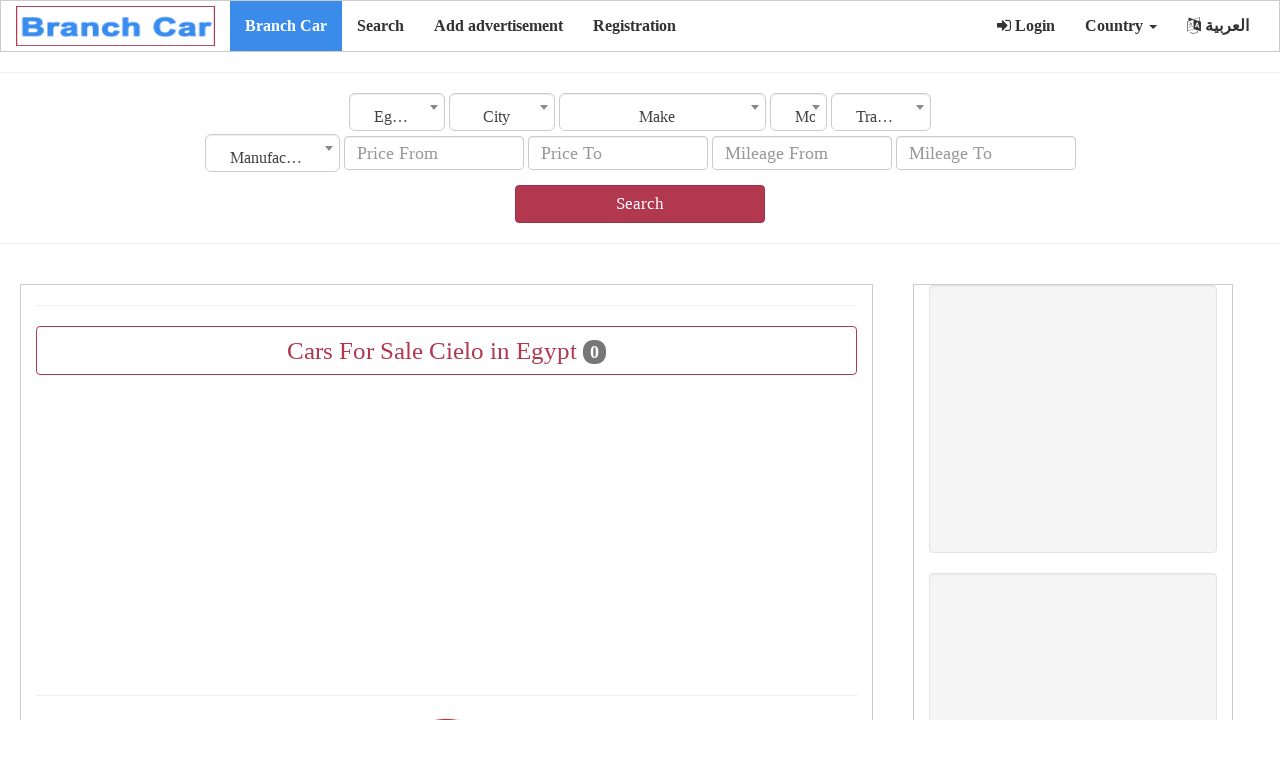

--- FILE ---
content_type: text/html;charset=UTF-8
request_url: https://branchcar.com/cars-for-sale/Cars-For-Sale-Cielo-in-Egypt/0/4578/0/2/0/en
body_size: 7117
content:
 
	 
 <!DOCTYPE html>
<html xmlns="http://www.w3.org/1999/xhtml" lang="ar" xml:lang="ar">
<head> 
<meta charset="utf-8"> 
 <title>Cars For Sale Cielo in Egypt</title> 
 <meta property="og:site_name" content="Branch Car"  /> 
 <meta property="og:description" content="Cars For Sale Cielo in Egypt"  /> 
 <meta property="og:title" content="Cars For Sale Cielo in Egypt"  /> 
 <meta property="og:url" content="https://branchcar.com/" /> 
 <meta property="og:type" content="article" /> 
 <meta property="og:author" content="1230752219"  /> 
 <meta property="og:locale" content="en"  /> 
 <meta property="fb:app_id" content="176668329903318"  /> 
 <meta property="og:image" content="https://branchcar.com/images/post_subcat_background/default_.jpg"  /> 
 <meta property="article:published_time" content="1970/01/01"  /> 
 <meta property="article:modified_time"  content="1970/01/01" /> 
 <meta property="article:expiration_time" content="1970/01/01"  /> 
 <meta property="article:section" content="cars-for-sale " /> 
 <meta content="cars-for-sale ,cars-for-sale 1970,cars-for-sale 1970,cars-for-sale ,cars-for-sale in " property="article:tag" /> 
 	
<script type="application/ld+json">
{
   "@context":"https://schema.org",
   "@type":"WebSite",
   "url":"https://branchcar.com/",
   "potentialAction":[
      {
         "@type":"SearchAction",
         "target":"https://branchcar.com/search/{search_term_string}={search_term_string}",
         "query-input":"required name=search_term_string"
      }
   ]
}</script>
<script id="organization-schema" type="application/ld+json">
{
   "@context":"http://schema.org",
   "@type":"Organization",
   "logo":"https://branchcar.com/images/logo_en.png",
   "url":"https://branchcar.com/",
   "name":"Branch Car"
}
</script>
<script id="corporation-schema" type="application/ld+json">
	{
		"@context": "http://schema.org",
		"@type": "Corporation",
		"logo": "https://branchcar.com/images/logo_en.png",
		"url": "https://branchcar.com/",
		"name": "Branch Car",
		"brand": { "@type": "Brand", "name": "Branch Car" },
		"address": { "@type": "PostalAddress", "name": "مصر الجيزة" },
		"contactPoint": { "@type": "ContactPoint" ,"email": "mailto:branchcar@gmail.com", "contactType": "Customer Service", "contactOption": "http://schema.org/HearingImpairedSupported", "areaServed": "SA", "availableLanguage": "en" }
	}
</script>  
<meta content="width=device-width, initial-scale=1" name="viewport">
	<link rel="shortcut icon" type="image/png" href="https://branchcar.com//images/favicon.png" />
	<link href="https://branchcar.com/web_s/assets/css/bootstrap.min.css" media="none" onload="if(media!='all')media='all'" rel="stylesheet"><noscript>
	<link href="https://branchcar.com/web_s/assets/css/bootstrap/3.4.0/css/bootstrap.min.css" rel="stylesheet"></noscript>
	<link href="https://branchcar.com/web_s/assets/css/font-awesome.min.css" media="none" onload="if(media!='all')media='all'" rel="stylesheet"><noscript>
	<link href="https://branchcar.com/web_s/assets/css/font-awesome.min.css" rel="stylesheet"></noscript>
	
	<script  src="https://ajax.googleapis.com/ajax/libs/jquery/3.3.1/jquery.min.js">
	</script>	 
	
	<script src="https://branchcar.com/web_s/assets/js/bootstrap.min.js"></script>
	

  <style>
    /* Remove the navbar's default margin-bottom and rounded borders */ 
    .navbar {
      margin-bottom: 0;
      border-radius: 0;
    }
    
    /* Set height of the grid so .sidenav can be 100% (adjust as needed) */
    .row.content {height: 1550px}
    
    /* Set gray background color and 100% height */
    .sidenav { 
      height: 100%;
	  margin: 20px 10px 20px 0px;
	  border:1px solid transparent;border-color:#ccc;
    }
     .mainnav { 
       margin: 20px 40px 20px 20px;
	  border:1px solid transparent;border-color:#ccc;
    }
	.boder_div{  
	  border:1px solid transparent;border-color:#ccc;
    }
	
	.boder_mar_pad_div{  
	  border:1px solid transparent;border-color:#ccc; 
      padding-top:5px; 
      padding-bottom:5px; 
	  margin-left:1px;
	  margin-right:1px;
	  margin-bottom:10px;
	  background:#FFF;
    }
	
	.rcorners_n{
		display: inline-block;
		font-weight: bold; 
		position:relative;
		border-radius: 10px;
		border: 3px solid #DDDDDD;
		height: 63.2px; 
		width:100%;
		float:center;
		text-align:center;
		font-size:25px;
		padding: 14px;
	}
	.js_job_error_messages_wrapper{ 	
		margin-left:auto;
		margin-right:auto;
		float:center;
		text-align: center;
	}

	
	.float_cneteral{  
	 float:center;
    }
    /* Set black background color, white text and some padding */
    footer {
      background-color: #555;
      color: white;
      padding: 15px;
    }
	 
	
	 
	img {
		  max-width: 100%;
		}
    
    /* On small screens, set height to 'auto' for sidenav and grid */
    @media screen and (max-width: 867px) {
      .sidenav {
        height: auto;
        padding: 15px;
		margin:10px;
      }
	  .mainnav { 
       margin: 10px ;
	   }
      .row.content {height:auto;} 
	  .mobile_width_100{width:100%;} 
    }
	 
	.card-text p {font-size: 18px;}
  </style>

	

<script async src="//pagead2.googlesyndication.com/pagead/js/adsbygoogle.js"></script>
<script>
     (adsbygoogle = window.adsbygoogle || []).push({
          google_ad_client: "ca-pub-8354460419790434",
          enable_page_level_ads: true
     });
</script>
<script type="text/javascript">
        var _gaq = _gaq || [];
        _gaq.push(["_setAccount", "UA-77090735-2"]);
        _gaq.push(["_trackPageview"]);
        (function() {
        var ga = document.createElement("script"); ga.type = "text/javascript"; ga.async = true;
        ga.src = ("https:" == document.location.protocol ? "https://ssl" : "http://www") + ".google-analytics.com/ga.js";
        var s = document.getElementsByTagName("script")[0]; s.parentNode.insertBefore(ga, s);
        })();
    </script>


<link rel="stylesheet" type="text/css" href="https://branchcar.com/web_s/assets/css/dist/select2.min.css" />
<link rel="stylesheet" type="text/css" href="https://branchcar.com/web_s/assets/css/dist/select2-bootstrap.css">

 <script type="text/javascript">
function myFunction() { 

//$('input,textarea,select').filter('[required]:visible').not("#rsm_date_of_birth").not("#rsm_date_start").attr("oninvalid", "this.setCustomValidity('برجاء استكمال البيانات المطلوبة')");
//$('input,textarea,select').filter('[required]:visible').attr("oninput", "this.setCustomValidity('')");
 
   
 
}
</script>

 
<style>
.select2-container--default .select2-selection--single {
    height: 38px !important;
    padding: 10px 16px;
    border-radius: 6px;
}

.select2-container--default .select2-selection--single .select2-selection__rendered {
    line-height: 26px !important;
}
.select2-container--default .select2-selection--single {
    border: 1px solid #CCC !important;
    box-shadow: 0px 1px 1px rgba(0, 0, 0, 0.075) inset;
    transition: border-color 0.15s ease-in-out 0s, box-shadow 0.15s ease-in-out 0s;
}
.select2-results__option{padding-top:13px;padding-bottom:13px} 
</style> 
<script async src="https://fundingchoicesmessages.google.com/i/pub-8354460419790434?ers=1"></script><script>(function() {function signalGooglefcPresent() {if (!window.frames['googlefcPresent']) {if (document.body) {const iframe = document.createElement('iframe'); iframe.style = 'width: 0; height: 0; border: none; z-index: -1000; left: -1000px; top: -1000px;'; iframe.style.display = 'none'; iframe.name = 'googlefcPresent'; document.body.appendChild(iframe);} else {setTimeout(signalGooglefcPresent, 0);}}}signalGooglefcPresent();})();</script>
</head>
<body onload="myFunction()"  dir="ltr"  >

<nav class="navbar navbar-inverse">
  <div class="container-fluid">
    <div class="navbar-header">
      <button type="button" class="navbar-toggle" data-toggle="collapse" data-target="#myNavbar">
        <span class="icon-bar"></span>
        <span class="icon-bar"></span>
        <span class="icon-bar"></span>                        
      </button>
      <a class="navbar-brand" href="https://branchcar.com/en">
	  <img data-placeholder="no" src="https://branchcar.com/images/logo_en.png" alt="Branch Car" 
	  style="width:199px;height:40px;">
	  </a>
    </div>
	 	 
		
    <div class="collapse navbar-collapse" id="myNavbar">
      
	  <ul class="nav navbar-nav">
			<li class="active level1 first ">
				<a title="Branch Car"  href="https://branchcar.com/cars-for-sale/en">Branch Car  </a>
			</li>

			<li  >
				<a title="Search"  href="https://branchcar.com/Search/en">Search  </a>
			</li>


			<li  >
				<a title="Add advertisement"  href="https://branchcar.com/Add-new-ad/en">Add advertisement  </a>
			</li>
			
						
			<li>
				<a title="Registration" href="https://branchcar.com/registration/en">Registration </a>
			</li>
			
				
		</ul> 
      <ul class="nav navbar-nav navbar-right">

        <li><a href="https://branchcar.com/login/en"><i class="fa fa-sign-in" ></i> Login </a></li>


				<li class="dropdown">
          <a   class="dropdown-toggle" data-toggle="dropdown" role="button" aria-expanded="false">Country <span class="caret"></span></a>
          <ul class="dropdown-menu" role="menu">
			<li><a href="https://branchcar.com?urlc=" class="item" data-lang=""><span class="flag icon "></span> All Countries</a></li> <li><a href="https://branchcar.com?urlc=sa" class="item" data-lang="sa"><span class="flag icon sa"></span> Saudi Arabia</a></li> <li><a href="https://branchcar.com?urlc=eg" class="item" data-lang="eg"><span class="flag icon eg"></span> Egypt</a></li> <li><a href="https://branchcar.com?urlc=ae" class="item" data-lang="ae"><span class="flag icon ae"></span> Emirates</a></li> <li><a href="https://branchcar.com?urlc=kw" class="item" data-lang="kw"><span class="flag icon kw"></span> Kuwait</a></li> <li><a href="https://branchcar.com?urlc=qa" class="item" data-lang="qa"><span class="flag icon qa"></span> Qatar</a></li> <li><a href="https://branchcar.com?urlc=jo" class="item" data-lang="jo"><span class="flag icon jo"></span> Jordan</a></li> <li><a href="https://branchcar.com?urlc=iq" class="item" data-lang="iq"><span class="flag icon iq"></span> Iraq</a></li> <li><a href="https://branchcar.com?urlc=bh" class="item" data-lang="bh"><span class="flag icon bh"></span> Bahrain</a></li> <li><a href="https://branchcar.com?urlc=lb" class="item" data-lang="lb"><span class="flag icon lb"></span> Lebanon</a></li> <li><a href="https://branchcar.com?urlc=dz" class="item" data-lang="dz"><span class="flag icon dz"></span> Algeria</a></li> <li><a href="https://branchcar.com?urlc=ye" class="item" data-lang="ye"><span class="flag icon ye"></span> Yemen</a></li> <li><a href="https://branchcar.com?urlc=om" class="item" data-lang="om"><span class="flag icon om"></span> Oman</a></li> <li><a href="https://branchcar.com?urlc=ly" class="item" data-lang="ly"><span class="flag icon ly"></span> Libya</a></li> <li><a href="https://branchcar.com?urlc=mr" class="item" data-lang="mr"><span class="flag icon mr"></span> Mauritania</a></li> <li><a href="https://branchcar.com?urlc=ma" class="item" data-lang="ma"><span class="flag icon ma"></span> Morocco</a></li> <li><a href="https://branchcar.com?urlc=ps" class="item" data-lang="ps"><span class="flag icon ps"></span> Palestine</a></li> <li><a href="https://branchcar.com?urlc=tn" class="item" data-lang="tn"><span class="flag icon tn"></span> Tunisia</a></li> <li><a href="https://branchcar.com?urlc=sd" class="item" data-lang="sd"><span class="flag icon sd"></span> Sudan</a></li> <li><a href="https://branchcar.com?urlc=sy" class="item" data-lang="sy"><span class="flag icon sy"></span> Syria</a></li>    
		  </ul>
        </li>

		<li><a href="https://branchcar.com/ar"><i class="fa fa-language"></i> العربية </a></li>
	  </ul> 
    </div>
  </div>
</nav>
      
<div class="container-fluid text-center">    
  <div class="row ">
     
   
  
<script   src="https://branchcar.com/web_s/assets/css/dist/select2.min.js"></script>
 
  
<div > 
  <hr>
   <form action="https://branchcar.com/cars-for-sale/en" method="post" class="form-inline search_form" role="form"> 
  <div class="marge_l_r">

	<div class="row">
		<select class="form_text_w form-control mb-2 mr-sm-2 form_search_item select2" onChange="fj_cat_list('make_id', this.value);fj_getcities('city', this.value)" id="country" name="country">
			<option value="">Country</option> 
			<option value="10"  >Algeria</option>
<option value="8"  >Bahrain</option>
<option value="2" selected >Egypt</option>
<option value="3"  >Emirates</option>
<option value="7"  >Iraq</option>
<option value="6"  >Jordan</option>
<option value="4"  >Kuwait</option>
<option value="9"  >Lebanon</option>
<option value="13"  >Libya</option>
<option value="14"  >Mauritania</option>
<option value="15"  >Morocco</option>
<option value="12"  >Oman</option>
<option value="16"  >Palestine</option>
<option value="5"  >Qatar</option>
<option value="1"  >Saudi Arabia</option>
<option value="18"  >Sudan</option>
<option value="19"  >Syria</option>
<option value="17"  >Tunisia</option>
<option value="11"  >Yemen</option>		</select> 
		<select class="form_text_w form-control mb-2 mr-sm-2 form_search_item select2" onChange="fj_cat_list_city('make_id', this.value)" id="city" name="city">
			<option value="">City</option> 
			<option value="6200"  >Alexandria</option>
<option value="6225"  >Assiut</option>
<option value="6216"  >Cairo</option>
<option value="6230"  >Dahab</option>
<option value="6319"  >Damanhour</option>
<option value="6205"  >Giza</option>
<option value="6242"  >Kafr El-Sheikh</option>
<option value="6321"  >Matruh</option>
<option value="6221"  >Minya</option>
<option value="6244"  >Mrsa matruh</option>
<option value="6237"  >North Sinai</option>
<option value="6210"  >Sharqia</option>
<option value="6320"  >Tanta</option>		</select> 
		<select class="form_text_w form-control mb-2 mr-sm-2 form_search_item select2" onChange="fj_sub_cat_list('model_id', this.value)" id="make_id" name="make_id">
			<option value="">Make</option> 
			<option value="193"  >AC</option>
<option value="194"  >Acrea</option>
<option value="4"  >Alfa Romeo</option>
<option value="5"  >Audi</option>
<option value="148"  >Baic</option>
<option value="87"  >Bentley</option>
<option value="6"  >BMW</option>
<option value="71"  >BYD</option>
<option value="7"  >Cadillac</option>
<option value="202"  >Car Rental and Delivery Service</option>
<option value="58"  >Chery</option>
<option value="9"  >Chevorlet</option>
<option value="10"  >Chrysler</option>
<option value="8"  >Citroen</option>
<option value="210"  >Cupra</option>
<option value="12"  >Daewoo</option>
<option value="13"  >Daihatsu</option>
<option value="15"  >Fiat</option>
<option value="16"  >Ford</option>
<option value="59"  >GEELY</option>
<option value="1"  >Honda</option>
<option value="181"  >hpe</option>
<option value="19"  >Hyundai</option>
<option value="20"  >Isuzu</option>
<option value="88"  >Jac</option>
<option value="21"  >Jaguar</option>
<option value="22"  >Jeep</option>
<option value="23"  >Kia</option>
<option value="64"  >Lada</option>
<option value="144"  >lamborghini</option>
<option value="190"  >Man</option>
<option value="27"  >Mazda</option>
<option value="28"  >Mercedes</option>
<option value="91"  >MG</option>
<option value="67"  >MINI</option>
<option value="29"  >Mitsubishi</option>
<option value="31"  >Nissan</option>
<option value="32"  >Opel</option>
<option value="110"  >others</option>
<option value="34"  >Peugeot</option>
<option value="35"  >Porsche</option>
<option value="36"  >Proton</option>
<option value="37"  >Renault</option>
<option value="83"  >Rover</option>
<option value="40"  >Saab</option>
<option value="42"  >SEAT</option>
<option value="43"  >skoda</option>
<option value="45"  >Subaru</option>
<option value="46"  >Suzuki</option>
<option value="150"  >Tesla</option>
<option value="47"  >Toyota</option>
<option value="48"  >Volks Wagen</option>
<option value="49"  >Volvo</option>		</select> 
		<select class="form_text_w form-control mb-2 mr-sm-2 form_search_item select2"  id="model_id" name="model_id">
			<option value="">Model</option> 
					</select> 
		<select class="form_text_w form-control mb-2 mr-sm-2 form_search_item select2"  id="transmission" name="transmission">
			<option value="">Transmission</option> 
			<option value="2"  >Automatic</option>
<option value="1"  >Manual</option>		</select> 
	</div>
	<div class="row">
		<select class="form_text_w form-control mb-2 mr-sm-2 form_search_item select2"  id="year" name="year">
			<option value="">Manufacturing Date</option> 
			<option value="1950"  >1950</option>
<option value="1951"  >1951</option>
<option value="1952"  >1952</option>
<option value="1953"  >1953</option>
<option value="1954"  >1954</option>
<option value="1955"  >1955</option>
<option value="1956"  >1956</option>
<option value="1957"  >1957</option>
<option value="1958"  >1958</option>
<option value="1959"  >1959</option>
<option value="1960"  >1960</option>
<option value="1961"  >1961</option>
<option value="1962"  >1962</option>
<option value="1963"  >1963</option>
<option value="1964"  >1964</option>
<option value="1965"  >1965</option>
<option value="1966"  >1966</option>
<option value="1967"  >1967</option>
<option value="1968"  >1968</option>
<option value="1969"  >1969</option>
<option value="1970"  >1970</option>
<option value="1971"  >1971</option>
<option value="1972"  >1972</option>
<option value="1973"  >1973</option>
<option value="1974"  >1974</option>
<option value="1975"  >1975</option>
<option value="1976"  >1976</option>
<option value="1977"  >1977</option>
<option value="1978"  >1978</option>
<option value="1979"  >1979</option>
<option value="1980"  >1980</option>
<option value="1981"  >1981</option>
<option value="1982"  >1982</option>
<option value="1983"  >1983</option>
<option value="1984"  >1984</option>
<option value="1985"  >1985</option>
<option value="1986"  >1986</option>
<option value="1987"  >1987</option>
<option value="1988"  >1988</option>
<option value="1989"  >1989</option>
<option value="1990"  >1990</option>
<option value="1991"  >1991</option>
<option value="1992"  >1992</option>
<option value="1993"  >1993</option>
<option value="1994"  >1994</option>
<option value="1995"  >1995</option>
<option value="1996"  >1996</option>
<option value="1997"  >1997</option>
<option value="1998"  >1998</option>
<option value="1999"  >1999</option>
<option value="2000"  >2000</option>
<option value="2001"  >2001</option>
<option value="2002"  >2002</option>
<option value="2003"  >2003</option>
<option value="2004"  >2004</option>
<option value="2005"  >2005</option>
<option value="2006"  >2006</option>
<option value="2007"  >2007</option>
<option value="2008"  >2008</option>
<option value="2009"  >2009</option>
<option value="2010"  >2010</option>
<option value="2011"  >2011</option>
<option value="2012"  >2012</option>
<option value="2013"  >2013</option>
<option value="2014"  >2014</option>
<option value="2015"  >2015</option>
<option value="2016"  >2016</option>
<option value="2017"  >2017</option>
<option value="2018"  >2018</option>
<option value="2019"  >2019</option>
<option value="2020"  >2020</option>
<option value="2021"  >2021</option>
<option value="2022"  >2022</option>
<option value="2023"  >2023</option>
<option value="2024"  >2024</option>
<option value="2025"  >2025</option>
<option value="2026"  >2026</option>		</select> 
		<input type="text" class="form_text_w form-control mb-2 mr-sm-2 form_search_item" id="price_from" value="" name="price_from" placeholder="Price From"> 
		<input type="text" class="form_text_w form-control mb-2 mr-sm-2 form_search_item" id="price_to" value="" name="price_to" placeholder="Price To"> 
		<input type="text" class="form_text_w form-control mb-2 mr-sm-2 form_search_item" id="mileage_from" value="" name="mileage_from" placeholder="Mileage From"> 
		<input type="text" class="form_text_w form-control mb-2 mr-sm-2 form_search_item" id="mileage_to" value="" name="mileage_to" placeholder="Mileage To"> 
	</div>
  
	
	<input type="hidden" id="jsk" name="jsk" value="0">
	
	<div class="form-inline">
		 <span><button name="btnK" type="submit" class="mr-sm-2 btn btn-primary mobile_width_101">Search </button></span>
		</div> 
	
	</div>
  </form>  
  <hr>
</div> 
 
 <script type="text/javascript">
    function fj_getsubcategories(src, val){ 
            jQuery("#"+src).html("<option value=\"\">LOADING ...</option>"); 
			//alert('https://branchcar.com/index.php?option=com_jsjobs&c=subcategory&task=listsubcategoriesForSearch_en&val='+val);
            jQuery.post('https://branchcar.com/index.php?option=com_jsjobs&c=subcategory&task=listsubcategoriesForSearch_en',{val:val},function(data_out){
                if(data_out){ 
					data_out=data_out.substring(data_out.indexOf('<') , data_out.length -1); 
                    jQuery("#"+src).html(data_out); 
                }else{
                    jQuery("#"+src).html('<option value="">Type</option>');
                }
            });
			 

    }
 </script> 
 
 
 <script type="text/javascript">
 function fj_getcities(src, val){ 
              jQuery("#"+src).html("<option value=\"\">LOADING ...</option>"); 			
            jQuery.post('https://branchcar.com/f_list/city_list/'+val+'/0/0/en',{val:val},function(data_out){
                if(data_out){ 
					data_out=data_out.substring(data_out.indexOf('<') , data_out.length -1);  
                    jQuery("#"+src).html(data_out); 
                }else{
                    jQuery("#"+src).html('<option value="">City</option>');
                }
            });
			 

    }
  function fj_sub_cat_list(src, val){ 
			var country = $('#country').val();
			var searchcity1 = $('#city').val(); 
              jQuery("#"+src).html("<option value=\"\">LOADING ...</option>"); 
            jQuery.post('https://branchcar.com/f_list/sub_cat_list/'+val+'/'+country+'/'+searchcity1+'/en',{val:val},function(data_out){
                if(data_out){ 
					data_out=data_out.substring(data_out.indexOf('<') , data_out.length -1);  
                    jQuery("#"+src).html(data_out); 
                }else{
                    jQuery("#"+src).html('<option value="">Type</option>');
                }
            });
			 

    }
  function fj_cat_list(src, val){ 
            jQuery("#"+src).html("<option value=\"\">LOADING ...</option>"); 				
            jQuery.post('https://branchcar.com/f_list/cat_list/'+val+'/0/0/en',{val:val},function(data_out){
                if(data_out){ 
					data_out=data_out.substring(data_out.indexOf('<') , data_out.length -1);  
                    jQuery("#"+src).html(data_out); 
                }else{
                    jQuery("#"+src).html('<option value="">Category</option>');
                }
            });
			 
		fj_sub_cat_list('model_id', 0);
		
    }
	
	function fj_cat_list_city(src, val){ 
            jQuery("#"+src).html("<option value=\"\">LOADING ...</option>"); 		
            jQuery.post('https://branchcar.com/f_list/cat_list/0/0/'+val+'/en',{val:val},function(data_out){
                if(data_out){ 
					data_out=data_out.substring(data_out.indexOf('<') , data_out.length -1);  
                    jQuery("#"+src).html(data_out); 
                }else{
                    jQuery("#"+src).html('<option value="">Category</option>');
                }
            });
			 
		fj_sub_cat_list('model_id', 0);
		
    }
  
 </script> 
   



<div class="col-sm-8 text-left mainnav"> 
 
 
 
 

<hr>
  <div   class="page_title">
  <div   class="btn btn-outline-primary width_100"> 
    Cars For Sale Cielo in Egypt  <span class="badge badge-light">0 </span> 
  </div>
  </div>
<hr> 

 <img style="display:none" id="whsapp" width="400px"    src="https://branchcar.com/images/post_subcat_background/default_.jpg" alt=""  />  
 
   
<div class="js_job_error_messages_wrapper">
	<div  >
		<img class="js_job_messages_image" src="https://branchcar.com/web_s/images/mg-cp/2.png"/>
	</div>
	<div>
		<h3 >
			Couldn't find any matching results.		</h3>
	 
	</div>
</div>
      
 


  

 

 
	 
  <br /><br /> 
     


    </div>
 

	 <div class="col-sm-3 sidenav">
				 
		  <div style="max-width:320px"  class="well well_h">  
					<script async src="https://pagead2.googlesyndication.com/pagead/js/adsbygoogle.js"></script>
<!-- car_detial -->
<ins class="adsbygoogle"
     style="display:block"
     data-ad-client="ca-pub-8354460419790434"
     data-ad-slot="7955064306"
     data-ad-format="auto"
     data-full-width-responsive="true"></ins>
<script>
     (adsbygoogle = window.adsbygoogle || []).push({});
</script>    
		  </div> 
		   
			<div style="max-width:320px" class="well well_h">  
					<script async src="https://pagead2.googlesyndication.com/pagead/js/adsbygoogle.js"></script>
<!-- car_detial -->
<ins class="adsbygoogle"
     style="display:block"
     data-ad-client="ca-pub-8354460419790434"
     data-ad-slot="7955064306"
     data-ad-format="auto"
     data-full-width-responsive="true"></ins>
<script>
     (adsbygoogle = window.adsbygoogle || []).push({});
</script>    
		  </div> 
		 	  </div>
  </div>
</div>     
<script type="text/javascript">
     $('.select2').select2({
    dropdownAutoWidth: true
});
</script>
<footer class="container-fluid ">

<div class="container">
    <div id="bottom1" class="row hide_mobile footar_link">

						<div class="col-sm-3">
                            <ul>
								
<li><a title="Cars for sale Honda" href="https://branchcar.com/cars-for-sale/car-for-sell-honda/1/0/0/0/en" > Cars for sale Honda </a></li> 
							  
							  
								
<li><a title="Cars for sale Alfa Romeo" href="https://branchcar.com/cars-for-sale/car-for-sell-alfa-romeo/4/0/0/0/en" > Cars for sale Alfa Romeo </a></li> 
							  
							  
								
<li><a title="Cars for sale Audi" href="https://branchcar.com/cars-for-sale/car-for-sell-audi/5/0/0/0/en" > Cars for sale Audi </a></li> 
							  
							  
								
<li><a title="Cars for sale BMW" href="https://branchcar.com/cars-for-sale/car-for-sell-bmw/6/0/0/0/en" > Cars for sale BMW </a></li> 
							  
							  
								
<li><a title="Cars for sale Cadillac" href="https://branchcar.com/cars-for-sale/car-for-sell-cadillac/7/0/0/0/en" > Cars for sale Cadillac </a></li> 
							  
							  
								
<li><a title="Cars for sale Citroen" href="https://branchcar.com/cars-for-sale/car-for-sell-citroen/8/0/0/0/en" > Cars for sale Citroen </a></li> 
							  
							  
								
<li><a title="Cars for sale Chevorlet" href="https://branchcar.com/cars-for-sale/car-for-sell-chevorlet/9/0/0/0/en" > Cars for sale Chevorlet </a></li> 
							  
							  
								
<li><a title="Cars for sale Chrysler" href="https://branchcar.com/cars-for-sale/car-for-sell-chrysler/10/0/0/0/en" > Cars for sale Chrysler </a></li> 
							  
							  
								
<li><a title="Cars for sale Dacia" href="https://branchcar.com/cars-for-sale/car-for-sell-dacia/11/0/0/0/en" > Cars for sale Dacia </a></li> 
							  
							  
 
							</ul>
                        </div>			
						<div class="col-sm-3">
                            <ul>
							
								
<li><a title="" href="https://branchcar.com/cars-for-sale/car-for-sell-honda/1/0/0/0/en" > Cars for sale Honda </a></li> 
							  
							  
								
<li><a title="" href="https://branchcar.com/cars-for-sale/car-for-sell-alfa-romeo/4/0/0/0/en" > Cars for sale Alfa Romeo </a></li> 
							  
							  
								
<li><a title="" href="https://branchcar.com/cars-for-sale/car-for-sell-audi/5/0/0/0/en" > Cars for sale Audi </a></li> 
							  
							  
								
<li><a title="" href="https://branchcar.com/cars-for-sale/car-for-sell-bmw/6/0/0/0/en" > Cars for sale BMW </a></li> 
							  
							  
								
<li><a title="" href="https://branchcar.com/cars-for-sale/car-for-sell-cadillac/7/0/0/0/en" > Cars for sale Cadillac </a></li> 
							  
							  
								
<li><a title="" href="https://branchcar.com/cars-for-sale/car-for-sell-citroen/8/0/0/0/en" > Cars for sale Citroen </a></li> 
							  
							  
								
<li><a title="" href="https://branchcar.com/cars-for-sale/car-for-sell-chevorlet/9/0/0/0/en" > Cars for sale Chevorlet </a></li> 
							  
							  
								
<li><a title="" href="https://branchcar.com/cars-for-sale/car-for-sell-chrysler/10/0/0/0/en" > Cars for sale Chrysler </a></li> 
							  
							  
								
<li><a title="" href="https://branchcar.com/cars-for-sale/car-for-sell-dacia/11/0/0/0/en" > Cars for sale Dacia </a></li> 
							  
							  
 
						   </ul>
                        </div>



        <div class="col-sm-3">
                            <ul>
								
<li><a title="" href="https://branchcar.com/cars-for-sale/car-for-sell-in-lebanon/0/0/0/9/0/0/en" > Cars for sale lebanon </a></li> 
							  
							  
								
<li><a title="" href="https://branchcar.com/cars-for-sale/car-for-sell-in-bahrain/0/0/0/8/0/0/en" > Cars for sale bahrain </a></li> 
							  
							  
								
<li><a title="" href="https://branchcar.com/cars-for-sale/car-for-sell-in-oman/0/0/0/12/0/0/en" > Cars for sale oman </a></li> 
							  
							  
								
<li><a title="" href="https://branchcar.com/cars-for-sale/car-for-sell-in-egypt/0/0/0/2/0/0/en" > Cars for sale egypt </a></li> 
							  
							  
								
<li><a title="" href="https://branchcar.com/cars-for-sale/car-for-sell-in-emirates/0/0/0/3/0/0/en" > Cars for sale emirates </a></li> 
							  
							  
								
<li><a title="" href="https://branchcar.com/cars-for-sale/car-for-sell-in-saudi-arabia/0/0/0/1/0/0/en" > Cars for sale saudi-arabia </a></li> 
							  
							  
								
<li><a title="" href="https://branchcar.com/cars-for-sale/car-for-sell-in-qatar/0/0/0/5/0/0/en" > Cars for sale qatar </a></li> 
							  
							  
								
<li><a title="" href="https://branchcar.com/cars-for-sale/car-for-sell-in-kuwait/0/0/0/4/0/0/en" > Cars for sale kuwait </a></li> 
							  
							  
								
<li><a title="" href="https://branchcar.com/cars-for-sale/car-for-sell-in-jordan/0/0/0/6/0/0/en" > Cars for sale jordan </a></li> 
							  
							  
 													
						   </ul>
                        </div>
                       <div class="col-sm-3">
                            <ul>
								
<li><a title="Cars for sale syria" href="https://branchcar.com/cars-for-sale/car-for-sell-in-syria/0/0/0/19/0/0/en" > Cars for sale syria </a></li> 					  
								
<li><a title="Cars for sale iraq" href="https://branchcar.com/cars-for-sale/car-for-sell-in-iraq/0/0/0/7/0/0/en" > Cars for sale iraq </a></li> 					  
								
<li><a title="Cars for sale algeria" href="https://branchcar.com/cars-for-sale/car-for-sell-in-algeria/0/0/0/10/0/0/en" > Cars for sale algeria </a></li> 					  
								
<li><a title="Cars for sale yemen" href="https://branchcar.com/cars-for-sale/car-for-sell-in-yemen/0/0/0/11/0/0/en" > Cars for sale yemen </a></li> 					  
								
<li><a title="Cars for sale libya" href="https://branchcar.com/cars-for-sale/car-for-sell-in-libya/0/0/0/13/0/0/en" > Cars for sale libya </a></li> 					  
								
<li><a title="Cars for sale mauritania" href="https://branchcar.com/cars-for-sale/car-for-sell-in-mauritania/0/0/0/14/0/0/en" > Cars for sale mauritania </a></li> 					  
								
<li><a title="Cars for sale morocco" href="https://branchcar.com/cars-for-sale/car-for-sell-in-morocco/0/0/0/15/0/0/en" > Cars for sale morocco </a></li> 					  
								
<li><a title="Cars for sale palestine" href="https://branchcar.com/cars-for-sale/car-for-sell-in-palestine/0/0/0/16/0/0/en" > Cars for sale palestine </a></li> 					  
								
<li><a title="Cars for sale tunisia" href="https://branchcar.com/cars-for-sale/car-for-sell-in-tunisia/0/0/0/17/0/0/en" > Cars for sale tunisia </a></li> 					  
 								
							</ul>
                        </div>
              
		
		
		
    </div>
</div> 
	<hr>
  <div class="copyright text-center">Copyright © 2026 Branch Car . All Rights Reserved </div> 
</footer>

<script defer src="https://static.cloudflareinsights.com/beacon.min.js/vcd15cbe7772f49c399c6a5babf22c1241717689176015" integrity="sha512-ZpsOmlRQV6y907TI0dKBHq9Md29nnaEIPlkf84rnaERnq6zvWvPUqr2ft8M1aS28oN72PdrCzSjY4U6VaAw1EQ==" data-cf-beacon='{"version":"2024.11.0","token":"b70c3d5574704962891655b4d108d8a4","r":1,"server_timing":{"name":{"cfCacheStatus":true,"cfEdge":true,"cfExtPri":true,"cfL4":true,"cfOrigin":true,"cfSpeedBrain":true},"location_startswith":null}}' crossorigin="anonymous"></script>
</body>
</html>


<style>  
.footar_link a:link {
  color: white;
} 
.footar_link a:visited {
  color: white;
} 
.footar_link a:hover {
  color: white;
} 
.footar_link a:active {
  color: blue;
}

</style>
  
   
   
<style>   
.bottom_brd_b {
    border-bottom-style: double;
    border-bottom-color: #e3e3e3; 
}
@media only screen and (min-width: 750px) {
  .left_right_brd_b1 {
  min-height:140px
  }
}


@media only screen and (max-width: 600px) {
  .left_right_brd_b1 {
	border-left-style: none;
	border-right-style: none;
	border-bottom-style: double;
    border-bottom-color: #e3e3e3; 
  }
}
.left_right_brd_b1 {
    border-right-style: double;
    border-right-color: #e3e3e3;
}

.verified-ad {
    position: relative;
    overflow: hidden;  
}

.verified-ad::before {
    content: "Featured AD";
    position: absolute;
    top: 10px;
    right: -40px;
    background-color: #6f42c1;
    color: white;
    font-size: 16px;
    font-weight: bold;
    padding: 5px 40px;
    transform: rotate( 45deg);
    z-index: 1;
    white-space: nowrap;
}

<style>



--- FILE ---
content_type: text/html; charset=utf-8
request_url: https://www.google.com/recaptcha/api2/aframe
body_size: 268
content:
<!DOCTYPE HTML><html><head><meta http-equiv="content-type" content="text/html; charset=UTF-8"></head><body><script nonce="9H9GIdx4PWG110W-vRjBIg">/** Anti-fraud and anti-abuse applications only. See google.com/recaptcha */ try{var clients={'sodar':'https://pagead2.googlesyndication.com/pagead/sodar?'};window.addEventListener("message",function(a){try{if(a.source===window.parent){var b=JSON.parse(a.data);var c=clients[b['id']];if(c){var d=document.createElement('img');d.src=c+b['params']+'&rc='+(localStorage.getItem("rc::a")?sessionStorage.getItem("rc::b"):"");window.document.body.appendChild(d);sessionStorage.setItem("rc::e",parseInt(sessionStorage.getItem("rc::e")||0)+1);localStorage.setItem("rc::h",'1769114765125');}}}catch(b){}});window.parent.postMessage("_grecaptcha_ready", "*");}catch(b){}</script></body></html>

--- FILE ---
content_type: application/javascript; charset=utf-8
request_url: https://fundingchoicesmessages.google.com/f/AGSKWxV6yS635Q25FpuQ8l6xwR9iFL6dppkShPYpACFyD6cG7bk3vBB-LGacrXNFdli4uqUOZSBZrL9pCTHfQBmAq7c-PmBH6I18i7qM2Nav5QkWdCAL77XSuTSsDHWVf92C-Q3YaInLzPxQ3JHf6bru_MMhymViwRVEHKt0VmuLpxX-k_voAZnjF-m4Ek6m/_/aff_frame./adleftsidebar.-ad-map//adlist_/adverts.
body_size: -1290
content:
window['d9738c1e-42e8-491f-bd97-6326d731f9cd'] = true;